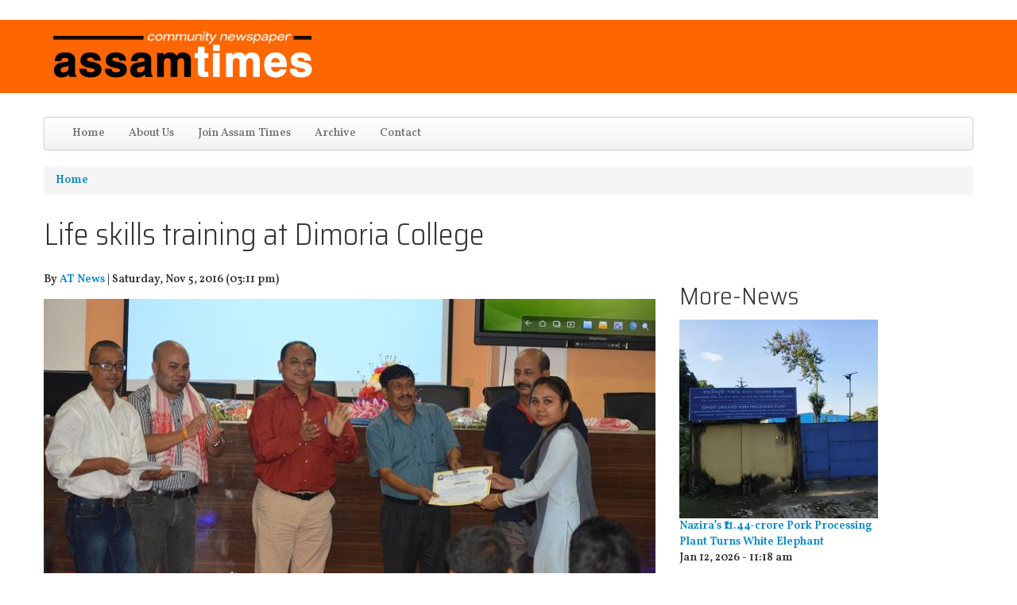

--- FILE ---
content_type: text/html; charset=utf-8
request_url: https://assamtimes.org/node/17947?page=2
body_size: 13978
content:
<!DOCTYPE html>
<!--[if lt IE 7]> <html class="ie6 ie" lang="en" dir="ltr"> <![endif]-->
<!--[if IE 7]>    <html class="ie7 ie" lang="en" dir="ltr"> <![endif]-->
<!--[if IE 8]>    <html class="ie8 ie" lang="en" dir="ltr"> <![endif]-->
<!--[if IE 9]>    <html class="ie9 ie" lang="en" dir="ltr"> <![endif]-->
<!--[if !IE]> --> <html lang="en" dir="ltr"> <!-- <![endif]-->
<head>
  <meta http-equiv="Content-Type" content="text/html; charset=utf-8" />
<link rel="shortcut icon" href="https://assamtimes.org/sites/default/files/favicon_0.ico" type="image/vnd.microsoft.icon" />
<meta name="description" content="The National Service Scheme (NSS), Dimoria College, Khetri organized a Training of Trainers (ToT) in Life Skills from October 31 to November 4. The programme was supported by the Rajiv Gandhi National Institute of Youth Development (RGNIYD) under the Ministry of Youth Affairs and Sports, Govt. of India. The Programme dealt with the ten core life skills identified by WHO and" />
<meta name="generator" content="Drupal 7 (https://www.drupal.org)" />
<link rel="canonical" href="https://assamtimes.org/node/17947" />
<link rel="shortlink" href="https://assamtimes.org/node/17947" />
<meta property="fb:app_id" content="489189544945700" />
<meta property="og:site_name" content="Assam Times" />
<meta property="og:type" content="article" />
<meta property="og:title" content="Life skills training at Dimoria College" />
<meta property="og:url" content="https://assamtimes.org/node/17947" />
<meta property="og:description" content="The National Service Scheme (NSS), Dimoria College, Khetri organized a Training of Trainers (ToT) in Life Skills from October 31 to November 4. The programme was supported by the Rajiv Gandhi National Institute of Youth Development (RGNIYD) under the Ministry of Youth Affairs and Sports, Govt. of India. The Programme dealt with the ten core life skills identified by WHO and UNICEF. Sri Sunil Basumatry, Director, NSS, North East Region inaugurated the programme on 31st October ." />
<meta property="og:updated_time" content="2016-11-05T15:24:59+05:30" />
<meta property="og:image" content="https://assamtimes.org/sites/default/files/field/image/Dr%20Hem%20Chandra%20Deka%20Dimoria%20College.JPG" />
<meta name="twitter:card" content="summary_large_image" />
<meta name="twitter:creator" content="@assamtimes_" />
<meta name="twitter:url" content="https://assamtimes.org/node/17947" />
<meta name="twitter:title" content="Life skills training at Dimoria College" />
<meta name="twitter:description" content="The National Service Scheme (NSS), Dimoria College, Khetri organized a Training of Trainers (ToT) in Life Skills from October 31 to November 4. The programme was supported by the Rajiv Gandhi" />
<meta name="twitter:image" content="https://assamtimes.org/sites/default/files/field/image/Dr%20Hem%20Chandra%20Deka%20Dimoria%20College.JPG" />
<meta property="article:published_time" content="2016-11-05T15:24:59+05:30" />
<meta property="article:modified_time" content="2016-11-05T15:24:59+05:30" />
<script async src="https://pagead2.googlesyndication.com/pagead/js/adsbygoogle.js?client=ca-pub-7948767944312983"
     crossorigin="anonymous"></script>
  <!-- Set the viewport width to device width for mobile -->
  <meta name="viewport" content="width=device-width, initial-scale=1.0">
  <title>Life skills training at Dimoria College | Page 3 | Assam Times</title>
  <link type="text/css" rel="stylesheet" href="https://assamtimes.org/sites/default/files/css/css_xE-rWrJf-fncB6ztZfd2huxqgxu4WO-qwma6Xer30m4.css" media="all" />
<link type="text/css" rel="stylesheet" href="https://assamtimes.org/sites/default/files/css/css_ONUirtjNp1W5GCRMF__E1LgAIJE8wlynmmsy7-uCaE8.css" media="all" />
<link type="text/css" rel="stylesheet" href="https://assamtimes.org/sites/default/files/css/css_HYDZOn_sxBD-oI4gHchb-3AXcanW4_7pudPX-GiEprM.css" media="all" />
<link type="text/css" rel="stylesheet" href="https://assamtimes.org/sites/default/files/css/css_zyGCN32ko0VEUMNyGB27cytD5DtBLCaQ-3ufKIyJQkA.css" media="all" />
<link type="text/css" rel="stylesheet" href="https://assamtimes.org/sites/default/files/css/css_nGZ0EUi6HATidAf3pITrpLdyTGtTsmfVAzXLpUp2gr4.css" media="print" />
<link type="text/css" rel="stylesheet" href="https://assamtimes.org/sites/default/files/css/css_M9RXDp6tjgLS8oPBxKXiYcESFfQKaBfZWL-4v1OA0iU.css" media="all" />
<link type="text/css" rel="stylesheet" href="https://fonts.googleapis.com/css?family=Saira+Semi+Condensed:300|Vollkorn:600&amp;subset=latin" media="all" />
<link type="text/css" rel="stylesheet" href="https://assamtimes.org/sites/default/files/css/css_c65mTW7X4BnviPzJKyw_1QZVLxGWwRPQXz1b-4ZAUiw.css" media="all" />
<link type="text/css" rel="stylesheet" href="https://assamtimes.org/sites/default/files/css_injector/css_injector_1.css?t8oykh" media="all" />
<link type="text/css" rel="stylesheet" href="https://assamtimes.org/sites/default/files/css_injector/css_injector_4.css?t8oykh" media="all" />
<link type="text/css" rel="stylesheet" href="https://assamtimes.org/sites/default/files/css_injector/css_injector_5.css?t8oykh" media="all" />
<link type="text/css" rel="stylesheet" href="https://assamtimes.org/sites/default/files/css_injector/css_injector_6.css?t8oykh" media="all" />
<link type="text/css" rel="stylesheet" href="https://assamtimes.org/sites/default/files/css_injector/css_injector_8.css?t8oykh" media="all" />
<link type="text/css" rel="stylesheet" href="https://assamtimes.org/sites/default/files/css_injector/css_injector_14.css?t8oykh" media="all" />
<link type="text/css" rel="stylesheet" href="https://assamtimes.org/sites/default/files/css_injector/css_injector_16.css?t8oykh" media="all" />
<link type="text/css" rel="stylesheet" href="https://assamtimes.org/sites/default/files/css_injector/css_injector_20.css?t8oykh" media="all" />
<link type="text/css" rel="stylesheet" href="https://assamtimes.org/sites/default/files/css_injector/css_injector_22.css?t8oykh" media="all" />
<link type="text/css" rel="stylesheet" href="https://assamtimes.org/sites/default/files/css_injector/css_injector_26.css?t8oykh" media="all" />
  <script type="text/javascript" src="https://assamtimes.org/sites/default/files/js/js_FG24w7evW1ib938CqfpPV9_m8s-khn57m2_NlAtvdRw.js"></script>
<script type="text/javascript" src="https://assamtimes.org/sites/default/files/js/js_0yvRT0u-tHrUmzyRGgtpkg2y0rJu_MLGsOIM2aitorU.js"></script>
<script type="text/javascript" src="https://assamtimes.org/sites/default/files/js/js_gHk2gWJ_Qw_jU2qRiUmSl7d8oly1Cx7lQFrqcp3RXcI.js"></script>
<script type="text/javascript" src="https://polyfill.io/v3/polyfill.min.js?features=IntersectionObserver%2CIntersectionObserverEntry%2CURL%2CObject.assign%2CArray.from%2CArray.prototype.includes%2CString.prototype.includes%2CElement.prototype.matches%2CPromise%2CPromise.prototype.finally"></script>
<script type="text/javascript" src="https://unpkg.com/quicklink@1.0.1/dist/quicklink.umd.js"></script>
<script type="text/javascript" src="https://assamtimes.org/sites/default/files/js/js_kiGWhBiqPBiqlP_PRGGUZiFujv2KWsqmGIxDYXQAZsI.js"></script>
<script type="text/javascript" src="https://www.googletagmanager.com/gtag/js?id=G-S3Z9824R5Z"></script>
<script type="text/javascript">
<!--//--><![CDATA[//><!--
window.dataLayer = window.dataLayer || [];function gtag(){dataLayer.push(arguments)};gtag("js", new Date());gtag("set", "developer_id.dMDhkMT", true);gtag("config", "G-S3Z9824R5Z", {"groups":"default","anonymize_ip":true});
//--><!]]>
</script>
<script type="text/javascript" src="https://assamtimes.org/sites/default/files/js/js_iW9RrCKhdMD1JNk2OEUqq0EOc-to6LXgBqMtL8HfYf0.js"></script>
<script type="text/javascript" src="https://assamtimes.org/sites/default/files/js/js_beMVrNDVD6_YBFym5vXZu7-63eoW76FZOMdx8VVZmfQ.js"></script>
<script type="text/javascript">
<!--//--><![CDATA[//><!--
jQuery.extend(Drupal.settings, {"basePath":"\/","pathPrefix":"","setHasJsCookie":0,"ajaxPageState":{"theme":"open_framework","theme_token":"wvCoZEKEBId2hgkfnqz8IoPLguhrVOmLULINjQpJfjs","jquery_version":"1.12","jquery_version_token":"X9bHohXxQzHnybyOZOkijF1YZR26yEUpaiK2F68DOhg","js":{"":1,"sites\/all\/modules\/jquery_update\/replace\/jquery\/1.12\/jquery.js":1,"misc\/jquery-extend-3.4.0.js":1,"misc\/jquery-html-prefilter-3.5.0-backport.js":1,"misc\/jquery.once.js":1,"misc\/drupal.js":1,"sites\/all\/modules\/jquery_update\/js\/jquery_browser.js":1,"sites\/all\/modules\/jquery_update\/replace\/ui\/external\/jquery.cookie.js":1,"misc\/form.js":1,"misc\/form-single-submit.js":1,"misc\/ajax.js":1,"sites\/all\/modules\/jquery_update\/js\/jquery_update.js":1,"sites\/all\/modules\/entityreference\/js\/entityreference.js":1,"https:\/\/polyfill.io\/v3\/polyfill.min.js?features=IntersectionObserver%2CIntersectionObserverEntry%2CURL%2CObject.assign%2CArray.from%2CArray.prototype.includes%2CString.prototype.includes%2CElement.prototype.matches%2CPromise%2CPromise.prototype.finally":1,"https:\/\/unpkg.com\/quicklink@1.0.1\/dist\/quicklink.umd.js":1,"sites\/all\/modules\/captcha\/captcha.js":1,"misc\/progress.js":1,"sites\/all\/modules\/google_analytics\/googleanalytics.js":1,"https:\/\/www.googletagmanager.com\/gtag\/js?id=G-S3Z9824R5Z":1,"0":1,"sites\/all\/libraries\/jquery.cycle\/jquery.cycle.all.js":1,"sites\/all\/libraries\/jquery.imagesloaded\/jquery.imagesloaded.min.js":1,"sites\/all\/modules\/field_slideshow\/field_slideshow.js":1,"misc\/textarea.js":1,"modules\/filter\/filter.js":1,"https:\/\/assamtimes.org\/misc\/ui\/jquery.ui.core.min.js":1,"https:\/\/assamtimes.org\/misc\/ui\/jquery.ui.widget.min.js":1,"https:\/\/assamtimes.org\/misc\/ui\/jquery.ui.mouse.min.js":1,"https:\/\/assamtimes.org\/misc\/ui\/jquery.ui.draggable.min.js":1,"https:\/\/assamtimes.org\/misc\/ui\/jquery.ui.droppable.min.js":1,"sites\/all\/modules\/draggable_captcha\/js\/draggable_captcha.js":1,"sites\/all\/modules\/quicklink\/js\/quicklink_init.js":1,"sites\/all\/themes\/open_framework\/packages\/bootstrap-2.3.1\/js\/bootstrap.min.js":1,"sites\/all\/themes\/open_framework\/js\/open_framework.js":1,"sites\/all\/themes\/open_framework\/js\/jquery.placeholder.min.js":1,"sites\/all\/themes\/open_framework\/js\/override.js":1},"css":{"modules\/system\/system.base.css":1,"modules\/system\/system.menus.css":1,"modules\/system\/system.messages.css":1,"modules\/system\/system.theme.css":1,"modules\/comment\/comment.css":1,"modules\/field\/theme\/field.css":1,"modules\/node\/node.css":1,"modules\/user\/user.css":1,"sites\/all\/modules\/views\/css\/views.css":1,"sites\/all\/modules\/ckeditor\/css\/ckeditor.css":1,"sites\/all\/modules\/ctools\/css\/ctools.css":1,"sites\/all\/modules\/field_slideshow\/field_slideshow.css":1,"modules\/filter\/filter.css":1,"sites\/all\/modules\/draggable_captcha\/css\/draggable-styles.css":1,"sites\/all\/themes\/open_framework\/packages\/bootstrap-2.3.1\/css\/bootstrap.min.css":1,"sites\/all\/themes\/open_framework\/packages\/bootstrap-2.3.1\/css\/bootstrap-responsive.min.css":1,"sites\/all\/themes\/open_framework\/packages\/font-awesome-4.6.1\/css\/font-awesome.min.css":1,"sites\/all\/themes\/open_framework\/css\/open_framework.css":1,"sites\/all\/themes\/open_framework\/css\/open_framework_print.css":1,"sites\/default\/files\/fontyourface\/font.css":1,"https:\/\/fonts.googleapis.com\/css?family=Saira+Semi+Condensed:300|Vollkorn:600\u0026subset=latin":1,"public:\/\/fontyourface\/local_fonts\/Kalpurush-normal-400\/stylesheet.css":1,"sites\/default\/files\/css_injector\/css_injector_1.css":1,"sites\/default\/files\/css_injector\/css_injector_4.css":1,"sites\/default\/files\/css_injector\/css_injector_5.css":1,"sites\/default\/files\/css_injector\/css_injector_6.css":1,"sites\/default\/files\/css_injector\/css_injector_8.css":1,"sites\/default\/files\/css_injector\/css_injector_14.css":1,"sites\/default\/files\/css_injector\/css_injector_16.css":1,"sites\/default\/files\/css_injector\/css_injector_20.css":1,"sites\/default\/files\/css_injector\/css_injector_22.css":1,"sites\/default\/files\/css_injector\/css_injector_26.css":1}},"draggable_captcha":{"captcha_sid":"224996135"},"googleanalytics":{"account":["G-S3Z9824R5Z"],"trackOutbound":1,"trackMailto":1,"trackDownload":1,"trackDownloadExtensions":"7z|aac|arc|arj|asf|asx|avi|bin|csv|doc(x|m)?|dot(x|m)?|exe|flv|gif|gz|gzip|hqx|jar|jpe?g|js|mp(2|3|4|e?g)|mov(ie)?|msi|msp|pdf|phps|png|ppt(x|m)?|pot(x|m)?|pps(x|m)?|ppam|sld(x|m)?|thmx|qtm?|ra(m|r)?|sea|sit|tar|tgz|torrent|txt|wav|wma|wmv|wpd|xls(x|m|b)?|xlt(x|m)|xlam|xml|z|zip"},"field_slideshow":{"field-slideshow-1":{"fx":"fade","speed":"1000","timeout":"4000","pause":0,"start_on_hover":0,"carousel_visible":"3","carousel_scroll":"1","carousel_speed":"500","carousel_vertical":0,"carousel_circular":0,"carousel_follow":0,"carousel_skin":"","pager":"","controls":[]}},"ckeditor":{"input_formats":{"filtered_html":{"customConfig":"\/sites\/all\/modules\/ckeditor\/ckeditor.config.js?t8oykh","defaultLanguage":"en","toolbar":"\n[\n    [\u0027Source\u0027],\n    [\u0027Cut\u0027,\u0027Copy\u0027,\u0027Paste\u0027,\u0027PasteText\u0027,\u0027PasteFromWord\u0027,\u0027-\u0027,\u0027SpellChecker\u0027, \u0027Scayt\u0027],\n    [\u0027Undo\u0027,\u0027Redo\u0027,\u0027Find\u0027,\u0027Replace\u0027,\u0027-\u0027,\u0027SelectAll\u0027],\n    [\u0027Image\u0027,\u0027Media\u0027,\u0027Flash\u0027,\u0027Table\u0027,\u0027HorizontalRule\u0027,\u0027Smiley\u0027,\u0027SpecialChar\u0027],\n    [\u0027Maximize\u0027, \u0027ShowBlocks\u0027],\n    \u0027\/\u0027,\n    [\u0027Format\u0027],\n    [\u0027Bold\u0027,\u0027Italic\u0027,\u0027Underline\u0027,\u0027Strike\u0027,\u0027-\u0027,\u0027Subscript\u0027,\u0027Superscript\u0027,\u0027-\u0027,\u0027RemoveFormat\u0027],\n    [\u0027NumberedList\u0027,\u0027BulletedList\u0027,\u0027-\u0027,\u0027Outdent\u0027,\u0027Indent\u0027,\u0027Blockquote\u0027],\n    [\u0027JustifyLeft\u0027,\u0027JustifyCenter\u0027,\u0027JustifyRight\u0027,\u0027JustifyBlock\u0027,\u0027-\u0027,\u0027BidiLtr\u0027,\u0027BidiRtl\u0027],\n    [\u0027Link\u0027,\u0027Unlink\u0027,\u0027Anchor\u0027,\u0027Linkit\u0027]\n]\n    ","enterMode":1,"shiftEnterMode":2,"toolbarStartupExpanded":true,"width":"100%","skin":"moono","format_tags":"p;div;pre;address;h1;h2;h3;h4;h5;h6","show_toggle":"t","default":"t","ss":"2","loadPlugins":[],"entities":false,"entities_greek":false,"entities_latin":false,"scayt_autoStartup":false,"stylesCombo_stylesSet":"drupal:\/sites\/all\/modules\/ckeditor\/ckeditor.styles.js?t8oykh","contentsCss":["\/sites\/all\/modules\/ckeditor\/css\/ckeditor.css?t8oykh","\/sites\/all\/libraries\/ckeditor\/contents.css?t8oykh"]},"full_html":{"customConfig":"\/sites\/all\/modules\/ckeditor\/ckeditor.config.js?t8oykh","defaultLanguage":"en","toolbar":"[\n    [\u0027Source\u0027],\n    [\u0027Cut\u0027,\u0027Copy\u0027,\u0027Paste\u0027,\u0027PasteText\u0027,\u0027PasteFromWord\u0027,\u0027-\u0027,\u0027SpellChecker\u0027,\u0027Scayt\u0027],\n    [\u0027Undo\u0027,\u0027Redo\u0027,\u0027Find\u0027,\u0027Replace\u0027,\u0027-\u0027,\u0027SelectAll\u0027],\n    [\u0027Image\u0027,\u0027Flash\u0027,\u0027Table\u0027,\u0027HorizontalRule\u0027,\u0027Smiley\u0027,\u0027SpecialChar\u0027,\u0027Iframe\u0027],\n    \u0027\/\u0027,\n    [\u0027Bold\u0027,\u0027Italic\u0027,\u0027Underline\u0027,\u0027Strike\u0027,\u0027-\u0027,\u0027Subscript\u0027,\u0027Superscript\u0027,\u0027-\u0027,\u0027RemoveFormat\u0027],\n    [\u0027NumberedList\u0027,\u0027BulletedList\u0027,\u0027-\u0027,\u0027Outdent\u0027,\u0027Indent\u0027,\u0027Blockquote\u0027,\u0027CreateDiv\u0027],\n    [\u0027JustifyLeft\u0027,\u0027JustifyCenter\u0027,\u0027JustifyRight\u0027,\u0027JustifyBlock\u0027,\u0027-\u0027,\u0027BidiLtr\u0027,\u0027BidiRtl\u0027,\u0027-\u0027,\u0027Language\u0027],\n    [\u0027Link\u0027,\u0027Unlink\u0027,\u0027Anchor\u0027],\n    \u0027\/\u0027,\n    [\u0027Format\u0027,\u0027Font\u0027,\u0027FontSize\u0027],\n    [\u0027TextColor\u0027,\u0027BGColor\u0027],\n    [\u0027Maximize\u0027,\u0027ShowBlocks\u0027],\n    [\u0027DrupalBreak\u0027,\u0027Styles\u0027]\n]","enterMode":1,"shiftEnterMode":2,"toolbarStartupExpanded":true,"width":"100%","skin":"moono","format_tags":"p;div;pre;address;h1;h2;h3;h4;h5;h6","show_toggle":"t","default":"t","allowedContent":true,"ss":"2","loadPlugins":{"drupalbreaks":{"name":"drupalbreaks","desc":"Plugin for inserting Drupal teaser and page breaks.","path":"\/sites\/all\/modules\/ckeditor\/plugins\/drupalbreaks\/","buttons":{"DrupalBreak":{"label":"DrupalBreak","icon":"images\/drupalbreak.png"}},"default":"t"}},"entities":false,"entities_greek":false,"entities_latin":false,"scayt_autoStartup":false,"filebrowserBrowseUrl":"\/imce?app=ckeditor%7Csendto%40ckeditor_imceSendTo%7C","stylesCombo_stylesSet":"drupal:\/sites\/all\/modules\/ckeditor\/ckeditor.styles.js?t8oykh","contentsCss":["\/sites\/all\/modules\/ckeditor\/css\/ckeditor.css?t8oykh","\/sites\/all\/libraries\/ckeditor\/contents.css?t8oykh"]}},"plugins":[],"textarea_default_format":{"edit-comment-body-und-0-value":"my_format"},"timestamp":"t8oykh"},"urlIsAjaxTrusted":{"\/comment\/reply\/17947":true},"quicklink":{"admin_link_container_patterns":["#toolbar a","#overlay a","#admin-menu a","#tabs a"],"ignore_admin_paths":1,"ignore_ajax_links":1,"ignore_file_ext":1,"debug":0,"url_patterns_to_ignore":["user\/logout","#","\/admin","\/edit"]}});
//--><!]]>
</script>
  <!--[if IE 7]>
    <![endif]-->
  <!-- IE Fix for HTML5 Tags -->
  <!--[if lt IE 9]>
    <script src="/sites/all/themes/open_framework/js/html5shiv.js"></script>
  <![endif]-->
</head>

<body class="html not-front not-logged-in no-sidebars page-node page-node- page-node-17947 node-type-article     show-breadcrumb   " >
    <a href="#main" class="element-invisible element-focusable">Skip to content</a>
<a href="#main-nav" class="element-invisible element-focusable" data-target=".nav-collapse" data-toggle="collapse">Skip to navigation</a>
<!-- /#skipnav -->
<!-- /#admin-shortcuts -->
<div id="header" class="clearfix header" role="banner">
  <div class="container">
    <div class="row">
      <div class="header-section span12">
                <!-- /#logo -->
                        <div id="site" class="hide">
          <div id="name"><a href="/">Assam Times</a></div>
        </div>
                <!-- /#name-and-slogan -->
                <div id="header-content" class="row-fluid header-content"><div class="region region-header clearfix">
  <div id="block-delta-blocks-logo" class="clearfix block block-delta-blocks span5">       <div class="content"> <div class="logo-img"><a href="/" id="logo" title="Return to the Assam Times home page"><img typeof="foaf:Image" src="https://www.assamtimes.org/sites/default/files/asam_times_1.jpg" alt="Assam Times" /></a></div> </div>
</div></div>
 <!-- /.region -->
</div>
                <!-- /#header-content -->
      </div>
            <!-- /#site-login -->
    </div>
  </div>
</div>
<!-- /#header -->
<div id="main-menu" class="clearfix site-main-menu">
  <div class="container">
    <div class="navbar">
            <div class="navbar-inner">
                                <button aria-label="Navigation menu" class="btn btn-navbar collapsed" data-toggle="collapse" data-target=".nav-collapse"> <span class="hide">Navigation menu</span> <span class="icon-bar"></span> <span class="icon-bar"></span> <span class="icon-bar"></span> </button>
                <div class="nav-collapse collapse">
          <nav id="main-nav" role="navigation">
                                    <div class="region region-navigation clearfix">
  <div id="block-system-main-menu" class="clearfix block block-system block-menu">       <div class="content"> <ul class="menu nav"><li class="first leaf"><a href="/" title="">Home</a></li>
<li class="collapsed"><a href="/about">About Us</a></li>
<li class="leaf"><a href="https://assamtimes.org/about/job/translator" title="">Join Assam Times</a></li>
<li class="leaf"><a href="/archive" title="">Archive</a></li>
<li class="last leaf"><a href="/contact" title="">Contact</a></li>
</ul> </div>
</div></div>
 <!-- /.region -->
                      </nav>
        </div>
                              </div>
          </div>
  </div>
</div>
<!-- /#main-menu -->



<div id="main" class="clearfix main" role="main">
  <div class="container">
        <div id="breadcrumb"><h2 class="element-invisible">You are here</h2><div class="breadcrumb"><a href="/">Home</a></div></div>
                <div id="main-content" class="row main-content">
            <div id="content" class="mc-content span12">
        <div id="content-wrapper" class="content-wrapper">
          <div id="content-head" class="row-fluid content-head">
                                                <h1 class="title" id="page-title"> Life skills training at Dimoria College </h1>
                                                                                  </div>
                                        <div id="content-body" class="row-fluid content-body"> <div class="region region-content clearfix">
  <div id="block-system-main" class="clearfix block block-system span8">       <div class="content"> <article id="node-17947" class="node node-article node-promoted node-odd published with-comments promote node-full clearfix" about="/node/17947" typeof="sioc:Item foaf:Document">    
    <div class="submitted"> 

      <header>
   <b>
     By <span rel="sioc:has_creator"><a href="/users/news" title="View user profile.">AT News</a></span>   | 
    

	   <time>
        Saturday, Nov 5, 2016 (03:11 pm)     </time>
	  </b> 

    </header>

  </div>
    
 

  
  <div class="content">
    <div class="field field-name-field-image field-type-image field-label-hidden"><div class="field-items"><div class="field-item even" rel="og:image rdfs:seeAlso" resource="https://assamtimes.org/sites/default/files/styles/718x440/public/field/image/Dr%20Hem%20Chandra%20Deka%20Dimoria%20College.JPG?itok=HwYqq_4w"><div id="field-slideshow-1-wrapper" class="field-slideshow-wrapper">

  
  
  
  <div class="field-slideshow field-slideshow-1 effect-fade timeout-4000 with-pager with-controls" style="width:777px; height:383px">
          <div class="field-slideshow-slide field-slideshow-slide-1 even first">
        <img class="field-slideshow-image field-slideshow-image-1" typeof="foaf:Image" src="https://assamtimes.org/sites/default/files/styles/718x440/public/field/image/Dr%20Hem%20Chandra%20Deka%20Dimoria%20College.JPG?itok=HwYqq_4w" width="777" height="383" alt="" />              </div>
      </div>

  
  
</div>
</div></div></div><div class="field field-name-body field-type-text-with-summary field-label-hidden"><div class="field-items"><div class="field-item even" property="content:encoded"><p>The <a href="/taxonomy/term/1874">National</a> Service Scheme (NSS), Dimoria College, Khetri organized a Training of Trainers (ToT) in Life Skills from&nbsp; October 31 to November 4. The programme was supported by the Rajiv <a href="/taxonomy/term/1710">Gandhi</a> <a href="/taxonomy/term/1874">National</a> Institute of Youth <a href="/taxonomy/term/2310">Development</a> (RGNIYD) under the Ministry of Youth Affairs and <a href="/taxonomy/term/34">Sports</a>, Govt. of <a href="/taxonomy/term/2367">India</a>. The Programme dealt with the <a href="/taxonomy/term/2312">ten</a> core life skills identified by WHO and <a href="/taxonomy/term/1967">UNICEF</a>. Sri Sunil Basumatry, Director, NSS, <a href="/taxonomy/term/2419">North East</a> Region inaugurated the programme on 31<sup>st</sup> October . Eminent Life Skills Trainer <a href="/taxonomy/term/1709">Ranjan</a> K Baruah, Navmita Bhattacharjee, Prerna Agarwal, and Neeru Basumatary were the resource persons. The resource persons acquainted the 47 participants with the life skills. The participants felt that the <a href="/taxonomy/term/1605">training</a> had a deep impact on their lives. The life skills dealt with were Self Awareness, Empathy, Critical Thinking, Creative Thinking, Problem Solving, Decision Making, Communication Skills, Interpersonal Relationships, Coping with Stress, and Coping with Emotions. The programme came to an end with the Valedictory Function on November 4<sup>th</sup>. The Chief Guest of the function was Sri Sunil Basumatry, Director, NSS, <a href="/taxonomy/term/2419">North East</a> Region. In his valedictory address, Sri Basumatary lauded the activities of the Dimoria College Unit of the NSS in field of Youth Training. He also acquainted the participants with the activities and courses offered by RGNIYD for the youth. The Valedictory Function was attended by the <a href="/taxonomy/term/1978">Principal</a> in-Charge, Dr. Hem Chandra Deka, Sri Rajib Dutta, Associate Professor, and <a href="/taxonomy/term/1709">Ranjan</a> K Baruah, the resource person for the day. The ToT was coordinated by Sri Anup Dutta Baruah, Programme Officer, NSS.</p>
<p> 
<p>&nbsp;</p>
</div></div></div>  </div>
  <ul class="links inline"><li class="statistics_counter first last"><span>12118 reads</span></li>
</ul> <div id="comments" class="comment-wrapper">
  
  
      <h2 class="title comment-form">Add new comment</h2>
    <form class="comment-form user-info-from-cookie" action="/comment/reply/17947" method="post" id="comment-form" accept-charset="UTF-8"><div><div class="form-item form-type-textfield form-item-name">
  <label for="edit-name">Your name <span class="form-required" title="This field is required.">*</span></label>
 <input type="text" id="edit-name" name="name" value="" size="30" maxlength="60" class="form-text required" />
</div>
<div class="form-item form-type-textfield form-item-mail">
  <label for="edit-mail">E-mail <span class="form-required" title="This field is required.">*</span></label>
 <input type="text" id="edit-mail" name="mail" value="" size="30" maxlength="64" class="form-text required" />
<div class="description">The content of this field is kept private and will not be shown publicly.</div>
</div>
<div class="form-item form-type-textfield form-item-homepage">
  <label for="edit-homepage">Homepage </label>
 <input type="text" id="edit-homepage" name="homepage" value="" size="30" maxlength="255" class="form-text" />
</div>
<div class="field-type-text-long field-name-comment-body field-widget-text-textarea form-wrapper" id="edit-comment-body"><div id="comment-body-add-more-wrapper"><div class="text-format-wrapper"><div class="form-item form-type-textarea form-item-comment-body-und-0-value">
  <label for="edit-comment-body-und-0-value">Comment <span class="form-required" title="This field is required.">*</span></label>
 <div class="form-textarea-wrapper resizable"><textarea class="text-full form-textarea required" id="edit-comment-body-und-0-value" name="comment_body[und][0][value]" cols="60" rows="5"></textarea></div>
</div>
<fieldset class="filter-wrapper form-wrapper" id="edit-comment-body-und-0-format"><div class="fieldset-wrapper"><div class="filter-help form-wrapper" id="edit-comment-body-und-0-format-help"><p><a href="/filter/tips" target="_blank">More information about text formats</a></p></div><div class="form-item form-type-select form-item-comment-body-und-0-format">
  <label for="edit-comment-body-und-0-format--2">Text format </label>
 <select class="filter-list form-select" id="edit-comment-body-und-0-format--2" name="comment_body[und][0][format]"><option value="my_format" selected="selected">My Format</option><option value="plain_text">Plain text</option></select>
</div>
<div class="filter-guidelines form-wrapper" id="edit-comment-body-und-0-format-guidelines"><div class="filter-guidelines-item filter-guidelines-my_format"><h3>My Format</h3><ul class="tips"><li>Lines and paragraphs break automatically.</li><li>Web page addresses and e-mail addresses turn into links automatically.</li></ul></div><div class="filter-guidelines-item filter-guidelines-plain_text"><h3>Plain text</h3><ul class="tips"><li>No HTML tags allowed.</li><li>Web page addresses and e-mail addresses turn into links automatically.</li><li>Lines and paragraphs break automatically.</li><li>Allowed HTML tags: &lt;a&gt; &lt;em&gt; &lt;strong&gt; &lt;cite&gt; &lt;blockquote&gt; &lt;code&gt; &lt;ul&gt; &lt;ol&gt; &lt;li&gt; &lt;dl&gt; &lt;dt&gt; &lt;dd&gt;</li></ul></div></div></div></fieldset>
</div>
</div></div><input type="hidden" name="form_build_id" value="form-Oa5fX1EZ2etZnpiJXzrQC7lGKphm2UnI8DnbH-pP-so" />
<input type="hidden" name="form_id" value="comment_node_article_form" />
<fieldset class="captcha form-wrapper"><legend><span class="fieldset-legend">CAPTCHA</span></legend><div class="fieldset-wrapper"><div class="fieldset-description">This question is for testing whether or not you are a human visitor and to prevent automated spam submissions.</div><input type="hidden" name="captcha_sid" value="224996135" />
<input type="hidden" name="captcha_token" value="12350a9c7465aeaba61fa7db8cb6ae43" />

<div id="draggable-captcha">
  <label>
    Drag or click the correct shape to the grey "drop area".  </label>
  <div class="captchaWrapper" id="captchaWrapper">
    <a href="/draggable-captcha/224996135/refresh/nojs/" class="captchaRefresh use-ajax"></a>
              <div id="draggable_HFpvQv6uI9j0JodHglUc0JtgkaNtAkb3YynYR_UGQHo" class="draggable"
        style="left:15px;background-position:-185px -3px;">
      </div>
       
          <div id="draggable_wSGfkoC90YvYTd4fq5ieMPdLSD-rZQRCPLNY_trpT70" class="draggable"
        style="left:83px;background-position:-56px -3px;">
      </div>
       
          <div id="draggable_5ni3SLyAx7AdRGYnMIL_Nugmuxsf5yirks_r-A_4mz0" class="draggable"
        style="left:151px;background-position:-120px -3px;">
      </div>
       
          <div id="draggable_1eVJ3ciWWbBiSFEiHS5Gh2w3JRsaH4Hy3iX65ZjgSsM" class="draggable"
        style="left:219px;background-position:0 -3px;">
      </div>
       
        <div class="targetWrapper">
      <div class="target" style="background:none;">
        <img alt="Target Image" src="/draggable-captcha/target-img?v1326" />
      </div>
    </div>
  </div>
</div>
<div class="form-item form-type-textfield form-item-captcha-response">
 <input class="captchaAnswer element-invisible form-text required" type="text" id="edit-captcha-response" name="captcha_response" value="" size="60" maxlength="128" />
</div>
</div></fieldset>
<div class="form-actions form-wrapper" id="edit-actions"><input type="submit" id="edit-submit" name="op" value="Save" class="form-submit" /></div></div></form>  </div>
 </article> </div>
</div><div id="block-views-home-slider-block-2" class="clearfix block block-views span3">     <h2>More-News</h2>
      <div class="content"> <div class="view view-home-slider view-id-home_slider view-display-id-block_2 latest-news view-dom-id-b9a04a719355809f39833c0d94eaa1fd">
        
  
  
      <div class="view-content">
        <div class="views-row views-row-1 views-row-odd views-row-first">
      
  <div class="views-field views-field-nothing">        <span class="field-content"><a href="/node/23651"><img typeof="foaf:Image" src="https://assamtimes.org/sites/default/files/styles/70x70/public/articles/1000071382%281%29.jpg?itok=ntjxDuL_" width="250" height="250" alt="" /></a><br>
<a href="/node/23651">Nazira’s ₹11.44-crore Pork Processing Plant Turns White Elephant</a><br>
Jan 12, 2026 - 11:18 am  </span>  </div>  </div>
  <div class="views-row views-row-2 views-row-even">
      
  <div class="views-field views-field-nothing">        <span class="field-content"><a href="/node/23650"><img typeof="foaf:Image" src="https://assamtimes.org/sites/default/files/styles/70x70/public/articles/FB_IMG_1768048913088.jpg?itok=hG6SrZqg" width="250" height="250" alt="" /></a><br>
<a href="/node/23650">Bodo Sahitya Sabha conference gathers huge throng</a><br>
Jan 11, 2026 - 01:44 pm  </span>  </div>  </div>
  <div class="views-row views-row-3 views-row-odd">
      
  <div class="views-field views-field-nothing">        <span class="field-content"><a href="/node/23649"><img typeof="foaf:Image" src="https://assamtimes.org/sites/default/files/styles/70x70/public/articles/image001_7.jpg?itok=TyhQDSxv" width="250" height="250" alt="" /></a><br>
<a href="/node/23649">First Field Record of the Pleated Inkcap Mushroom (Parasola plicatilis) from Arunachal Pradesh</a><br>
Jan 11, 2026 - 12:18 pm  </span>  </div>  </div>
  <div class="views-row views-row-4 views-row-even">
      
  <div class="views-field views-field-nothing">        <span class="field-content"><a href="/node/23648"><img typeof="foaf:Image" src="https://assamtimes.org/sites/default/files/styles/70x70/public/articles/asom%20bani%202025.jpeg?itok=r3nC3Low" width="250" height="250" alt="" /></a><br>
<a href="/node/23648">Unceremonious departure of a popular Assamese weekly</a><br>
Jan 11, 2026 - 12:13 pm  </span>  </div>  </div>
  <div class="views-row views-row-5 views-row-odd">
      
  <div class="views-field views-field-nothing">        <span class="field-content"><a href="/node/23647"><img typeof="foaf:Image" src="https://assamtimes.org/sites/default/files/styles/70x70/public/articles/apcc%20mnrega.jpg?itok=sqkDphJx" width="250" height="250" alt="" /></a><br>
<a href="/node/23647">Save MGNREGA Movement launched by Congress across Assam</a><br>
Jan 10, 2026 - 07:40 pm  </span>  </div>  </div>
  <div class="views-row views-row-6 views-row-even">
      
  <div class="views-field views-field-nothing">        <span class="field-content"><a href="/node/23646"><img typeof="foaf:Image" src="https://assamtimes.org/sites/default/files/styles/70x70/public/articles/WhatsApp%20Image%202026-01-09%20at%203.48.06%20PM.jpeg?itok=naLGDeYQ" width="250" height="250" alt="" /></a><br>
<a href="/node/23646">Indigenous Unity Call at Nibaran Bora Memorial Meet</a><br>
Jan 10, 2026 - 07:31 pm  </span>  </div>  </div>
  <div class="views-row views-row-7 views-row-odd views-row-last">
      
  <div class="views-field views-field-nothing">        <span class="field-content"><a href="/node/23645"><img typeof="foaf:Image" src="https://assamtimes.org/sites/default/files/styles/70x70/public/articles/WhatsApp%20Image%202026-01-07%20at%204.48.32%20PM.jpeg?itok=KwopfAKl" width="250" height="250" alt="" /></a><br>
<a href="/node/23645">Journalist Rana Pratap Bairagi Killed in Bangladesh; PEC Demands Justice</a><br>
Jan 07, 2026 - 04:52 pm  </span>  </div>  </div>
    </div>
  
  
  
  
  
  
</div> </div>
</div></div>
 <!-- /.region -->
  </div>
                                                                                          <div id="content-lower" class="row-fluid content-lower"> <div class="region region-content-lower clearfix">
  <div id="block-views-other-contents-by-author-block" class="clearfix block block-views span12">     <h2>Other Contents by Author</h2>
      <div class="content"> <div class="view view-other-contents-by-author view-id-other_contents_by_author view-display-id-block view-dom-id-b794785789b547459ebf01f3581db58f">
        
  
  
      <div class="view-content">
        <div class="views-row views-row-1 views-row-odd views-row-first">
      
  <div class="views-field views-field-title">        <h2 class="field-content"><a href="/node/23596">9 Assam Workers Killed in Ennore Power Plant Mishap</a></h2>  </div>  
  <div class="views-field views-field-body">        <div class="field-content">A devastating accident at the Ennore Thermal Power construction site in Tamil Nadu claimed the lives of nine workers from Assam and nearby regions on Tuesday, after a steel arch collapsed.

TANGEDCO Chairman Dr. J. Radhakrishnan confirmed that one worker was critically injured, while over 10 others sustained serious injuries and were admitted to Stanley Government Hospital in North Chennai. BHEL officials have reached the site as rescue operations continue. Police said the exact cause of the collapse is under investigation.

Meanwhile, in a separate incident in Raipur, Chhattisgarh, six workers died and six others were injured when the roof of a private steel plant collapsed in the...</div>  </div>  </div>
  <div class="views-row views-row-2 views-row-even">
      
  <div class="views-field views-field-title">        <h2 class="field-content"><a href="/node/23587">Assam-Meghalaya Taxi Standoff Strands Tourists</a></h2>  </div>  
  <div class="views-field views-field-body">        <div class="field-content">A standoff between taxi unions from Assam and Meghalaya has disrupted travel for hundreds of tourists at the Jorabat border near Guwahati. The confrontation began when the All Khasi Meghalaya Tourist Taxi Association (AKMTTA) initiated a blockade, preventing Assam-registered taxis from entering Meghalaya. The AKMTTA cited concerns over the livelihoods of local drivers, alleging that the influx of Assam-based taxis was adversely affecting their business.

In retaliation, Assam's Motor Parivan Sewakarmi Sanmilita Mancha organized a strike, halting vehicles from Meghalaya at key transit points, including Guwahati Railway Station, Lokpriya Gopinath Bordoloi International Airport, and the...</div>  </div>  </div>
  <div class="views-row views-row-3 views-row-odd">
      
  <div class="views-field views-field-title">        <h2 class="field-content"><a href="/node/23584">RGU Hosts National Conference on Sustainability</a></h2>  </div>  
  <div class="views-field views-field-body">        <div class="field-content">The Assam Royal Global University (RGU) successfully hosted a two-day national conference on September 15–16 titled&nbsp;“Resilient Futures: Indian Knowledge Systems for Energy, Sustainability, and Climate Action.” In a significant step towards promoting regional languages in higher education, the entire event was conducted in Assamese.

The conference was inaugurated with a ceremonial lamp-lighting, where Chief Guest Dr. Hirak Ranjan Das, Innovation Manager, AICTE (NER), emphasized the relevance of indigenous knowledge in shaping sustainable futures. Coordinator Dr. Saswati Bordoloi noted that AICTE-VAANI seeks to revive Indian Knowledge Systems (IKS) while giving voice to diverse...</div>  </div>  </div>
  <div class="views-row views-row-4 views-row-even">
      
  <div class="views-field views-field-title">        <h2 class="field-content"><a href="/node/23579">Zigzak Technologies to Launch Lifestyle App with Safety Features</a></h2>  </div>  
  <div class="views-field views-field-body">        <div class="field-content">DIMAPUR, September 13: Zigzak Technologies Pvt. Ltd., a rising technology start-up founded by filmmaker and tech enthusiast Mr. Lorence Kachari, is preparing to launch its flagship lifestyle application, Zigzak, next week. The company has described the initiative as a step towards transforming digital convenience in Nagaland, the North East and beyond.

The application is designed to function as an all-in-one service platform, bringing together facilities such as food delivery, grocery shopping, rides, medicines, parcel services and home services on a single interface.

The development of the app has been undertaken by a team of fifteen engineers and developers based in Hyderabad, under...</div>  </div>  </div>
  <div class="views-row views-row-5 views-row-odd">
      
  <div class="views-field views-field-title">        <h2 class="field-content"><a href="/node/23577">Indigenous Groups Condemn Police Atrocities, Demand Justice and Constitutional Safeguards</a></h2>  </div>  
  <div class="views-field views-field-body">        <div class="field-content">Indigenous leaders of Assam have strongly condemned what they described as "barbaric atrocities" by Assam Police on members of the Koch-Rajbanshi community at Golokganj in Dhubri district on September 10. They demanded an impartial judicial inquiry and strict action against the culprits, urging the state to ensure that such incidents are not repeated when communities raise their democratic rights.

At the same press conference, the leaders also expressed outrage over the detention of Bhanu Tatak — a young activist and legal advisor of the Siang Indigenous Farmers’ Forum — at Delhi’s international airport on September 7. Tatak, who had been invited to Dublin City University in Ireland for...</div>  </div>  </div>
  <div class="views-row views-row-6 views-row-even">
      
  <div class="views-field views-field-title">        <h2 class="field-content"><a href="/node/23575">Anubhuti &amp; Emon present healing tribute to Dr. Bhupen Hazarika in Kolkata</a></h2>  </div>  
  <div class="views-field views-field-body">        <div class="field-content">Mumbai:&nbsp;The never-say-die soul of Dr. Bhupen Hazarika enjoyed yet another acme of glory when millions of people across the globe remembered him on his birth centenary on 8th September. From Assam and Kolkata to the capital Delhi, from India’s downtown Mumbai to Bengaluru, the Bard of Brahmaputra came alive with his songs and rhymes.

On 8th September, renowned music therapist and performer Anubhuti Goswami, along with her husband and multi-instrumentalist Emon Goswami, presented a soulful tribute to the legend Dr. Bhupen Hazarika as part of the birth centenary celebrations in Kolkata.

The duo performed at the Assam Bhawan, organized by the Kolkata Assamese Cultural Association,...</div>  </div>  </div>
  <div class="views-row views-row-7 views-row-odd">
      
  <div class="views-field views-field-title">        <h2 class="field-content"><a href="/node/23574">Clashes Erupt in Churachandpur Ahead of PM Modi’s Visit</a></h2>  </div>  
  <div class="views-field views-field-body">        <div class="field-content">Clashes broke out in Churachandpur district on Thursday evening, barely two days before the scheduled visit of Prime Minister Narendra Modi to Manipur, throwing the administration into a state of heightened alert. The incident occurred near Peasonmun village, situated about five kilometres from the Churachandpur police station, when a group of unidentified persons allegedly attempted to damage decorations and arrangements being put up for the Prime Minister’s public engagement.

Police personnel who rushed to the spot were confronted by the miscreants, following which a scuffle ensued. Reports indicate that several properties suffered damage during the course of the incident. While...</div>  </div>  </div>
  <div class="views-row views-row-8 views-row-even">
      
  <div class="views-field views-field-title">        <h2 class="field-content"><a href="/node/23570">Lumding Honors Naga Woman T. Machapakla Ao, Founder of Assamese School; Plans Statue Installation Amid Assam Sahitya Sabha Criticism</a></h2>  </div>  
  <div class="views-field views-field-body">        <div class="field-content">A heartfelt felicitation ceremony was held in Lumding to honor Naga woman Mrs. T. Machapakla Ao, the visionary founder of the Assamese medium school in the town. The event, organized by the fortnightly publication Matir Manuh, celebrated her pivotal role in establishing the school in 1956—a milestone in Lumding’s educational history.

Prominent speakers at the event included Rajkumar Baishya (Chief Editor, Matir Manuh), Deepak Mena (Executive President), Minati Sharma (Director Member), Prashant Hatimota (General Secretary), Sujata Sharma (Social Media Secretary), Anup Arandhara (Secretary, Mung-Dun-Chung Kham, Assam, NE India), Dr. T. Lima Jamir (President, Nagaland Indigenous People’s...</div>  </div>  </div>
  <div class="views-row views-row-9 views-row-odd">
      
  <div class="views-field views-field-title">        <h2 class="field-content"><a href="/node/23569">Assam’s Eviction Drive: When Democracy Becomes a Tool for Fear</a></h2>  </div>  
  <div class="views-field views-field-body">        <div class="field-content">In recent years, Assam has witnessed a series of eviction drives that have displaced thousands, predominantly targeting Muslims of East Bengali origin. These individuals, often referred to as 'Miyas', have faced allegations of being 'illegal immigrants' despite possessing valid Indian documentation. The state's actions have raised concerns about the underlying motives and the implications for democracy and human rights.

Political Motive Behind Evictions

Experts argue that these eviction drives are strategically timed ahead of elections to create a divisive narrative. The ruling BJP is accused of attempting to foster a Hindu-Muslim divide, with some local organizations already holding...</div>  </div>  </div>
  <div class="views-row views-row-10 views-row-even views-row-last">
      
  <div class="views-field views-field-title">        <h2 class="field-content"><a href="/node/23568">Karbi Leader Detained for Demanding Eviction of ‘Illegal Settlers’</a></h2>  </div>  
  <div class="views-field views-field-body">        <div class="field-content">In a move that has sparked anger and unease, police in Diphu have detained Karbi youth leader and social activist Lichong Rongphar for spearheading protests demanding eviction of alleged illegal settlers from VGR (Village Grazing Reserve) and PGR (Professional Grazing Reserve) lands in Karbi Anglong.

The irony is stark: while Chief Minister Himanta Biswa Sarma’s government is carrying out aggressive eviction drives in the plains—Lakhimpur, Dhubri, Goalpara and Uriamghat—similar demands raised in Karbi Anglong are being met with police crackdowns instead of action.

Rongphar had been leading a series of mass protests, insisting that Bengali and Bihari settlers occupying VGR and PGR...</div>  </div>  </div>
    </div>
  
      <div class="item-list"><ul class="pager"><li class="pager-previous first"><a title="Go to previous page" href="/node/17947?page=1">‹ previous</a></li>
<li class="pager-current">3 of 755</li>
<li class="pager-next last"><a title="Go to next page" href="/node/17947?page=3">next ›</a></li>
</ul></div>  
  
  
  
  
</div> </div>
</div></div>
 <!-- /.region -->
 </div>
                            </div>
        <!-- /#content-wrap --> 
      </div>
      <!-- /#content -->
          </div>
          </div>
</div>
<!-- /#main, /#main-wrapper -->


<div id="footer" class="clearfix site-footer" role="contentinfo">
  <div class="container">
    <div id="footer-content" class="row-fluid footer-content"> <div class="region region-footer clearfix">
  <div id="block-block-3" class="clearfix block block-block span4">     <h2>Content Policy</h2>
      <div class="content"> <p style="text-align: left;"><a href="http://creativecommons.org/licenses/by-nc-sa/3.0/deed.en_US" rel="license"><img src="https://i.creativecommons.org/l/by-nc-sa/3.0/88x31.png" alt="Creative Commons License" style="border-width: 0;"></a><br><a href="http://www.assamtimes.org" rel="cc:attributionURL">AssamTimes.org</a> is licensed under a <a href="http://creativecommons.org/licenses/by-nc-sa/3.0/deed.en_US" rel="license">Creative Commons Attribution-NonCommercial-ShareAlike 3.0 Unported License</a>.&nbsp;Based on a work at <a href="http://www.assamtimes.org" rel="dct:source">http://www.assamtimes.org</a>.&nbsp;</p>
<p style="text-align: left;">Contact: <a href="mailto:editor@assamtimes.org">editor@assamtimes.org</a></p>
 </div>
</div>
<div id="block-block-48" class="clearfix block block-block span3">     <h2>Assam Times</h2>
      <div class="content"> <p>This newspaper is powered by <a href="http://www.drupal.org">Drupal </a> / Open source. Design &amp; hosting by <a href="http://www.rongjeng.com">Rongjeng Technologies</a>.&nbsp;</p>
</p>
<p> Follow us at <a rel="me" href="https://twitter.com/assamtimes_">Twitter</a>, </p>
<p><a rel="me" href="https://www.facebook.com/AssamTimes.org">Facebook</a>. You may also  <a href="/contact">Contact Us here.</a></p>
<p><a href="https://chat.whatsapp.com/DrxUCevfzYX3fWWAxdQ9Xq">Join Assam Times WahstApp Group</a></p>
 </div>
</div>
<div id="block-menu-menu-info" class="clearfix block block-menu span3">     <h2>Links</h2>
      <div class="content"> <ul class="menu nav"><li class="first leaf"><a href="/about" title="">About Us</a></li>
<li class="leaf"><a href="/guidelines">Editorial Guidelines</a></li>
<li class="leaf"><a href="/join">Join</a></li>
<li class="leaf"><a href="/contact" title="">Contact</a></li>
<li class="leaf"><a href="https://www.facebook.com/AssamTimes.org/" title="">Facebook</a></li>
<li class="last leaf"><a href="https://twitter.com/assamtimes_" title="">Twitter</a></li>
</ul> </div>
</div>
</div>
 <!-- /.region -->
 </div>
  </div>
</div>
<!-- /#footer -->
  <script type="text/javascript" src=""></script>
</body>

</html>

--- FILE ---
content_type: text/html; charset=utf-8
request_url: https://www.google.com/recaptcha/api2/aframe
body_size: 269
content:
<!DOCTYPE HTML><html><head><meta http-equiv="content-type" content="text/html; charset=UTF-8"></head><body><script nonce="zecUkKAAsVkXG2oFFMBSFA">/** Anti-fraud and anti-abuse applications only. See google.com/recaptcha */ try{var clients={'sodar':'https://pagead2.googlesyndication.com/pagead/sodar?'};window.addEventListener("message",function(a){try{if(a.source===window.parent){var b=JSON.parse(a.data);var c=clients[b['id']];if(c){var d=document.createElement('img');d.src=c+b['params']+'&rc='+(localStorage.getItem("rc::a")?sessionStorage.getItem("rc::b"):"");window.document.body.appendChild(d);sessionStorage.setItem("rc::e",parseInt(sessionStorage.getItem("rc::e")||0)+1);localStorage.setItem("rc::h",'1768987905660');}}}catch(b){}});window.parent.postMessage("_grecaptcha_ready", "*");}catch(b){}</script></body></html>